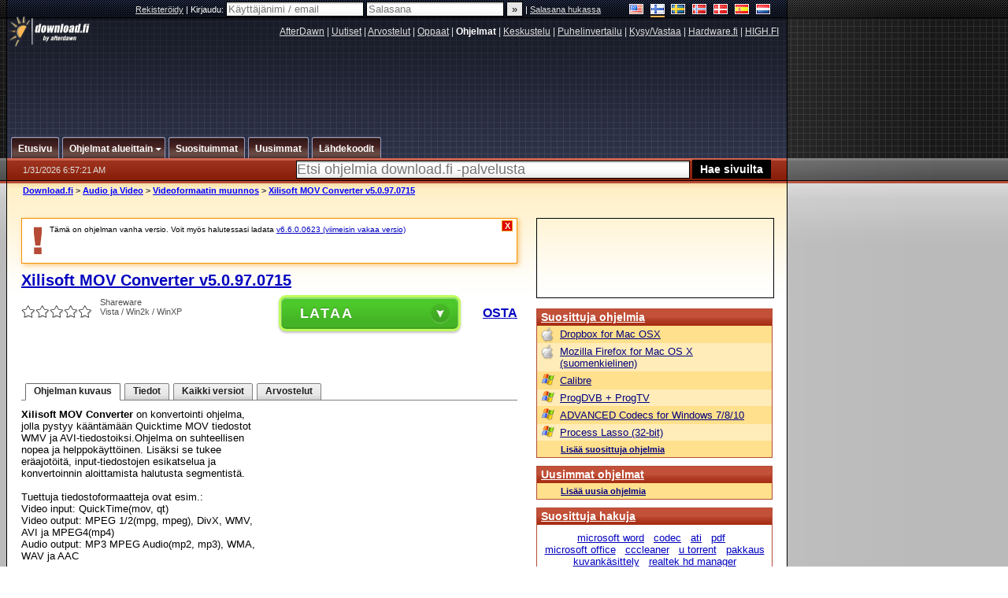

--- FILE ---
content_type: text/html; charset=utf-8
request_url: https://www.google.com/recaptcha/api2/aframe
body_size: 267
content:
<!DOCTYPE HTML><html><head><meta http-equiv="content-type" content="text/html; charset=UTF-8"></head><body><script nonce="T07jxPnAbbIq5ob-z3dCjw">/** Anti-fraud and anti-abuse applications only. See google.com/recaptcha */ try{var clients={'sodar':'https://pagead2.googlesyndication.com/pagead/sodar?'};window.addEventListener("message",function(a){try{if(a.source===window.parent){var b=JSON.parse(a.data);var c=clients[b['id']];if(c){var d=document.createElement('img');d.src=c+b['params']+'&rc='+(localStorage.getItem("rc::a")?sessionStorage.getItem("rc::b"):"");window.document.body.appendChild(d);sessionStorage.setItem("rc::e",parseInt(sessionStorage.getItem("rc::e")||0)+1);localStorage.setItem("rc::h",'1769842644458');}}}catch(b){}});window.parent.postMessage("_grecaptcha_ready", "*");}catch(b){}</script></body></html>

--- FILE ---
content_type: application/javascript; charset=utf-8
request_url: https://fundingchoicesmessages.google.com/f/AGSKWxU9F4m0Cx7xFYznZbfYRENI6LNA6iWJR83N4kzv0nKrAXn94E-4wEtG_oBVmgi_jVXfmG2-O7YF1FfzJgAxlpR1G36S9dxkqrD6RIm3KiNnnEGt1Wz0VOML80DVNqqea1vaJr2t0mKIjniIG5nudqnCN_FdI86CnvrkR3kVQnVTiQjrPFB1v5JUDQox/_/placead_/hostedbannerads./vpaidad3./adFooterBG./adsdyn160x160.
body_size: -1286
content:
window['9298ee24-8564-4a1c-9e23-c6ef26cd365c'] = true;